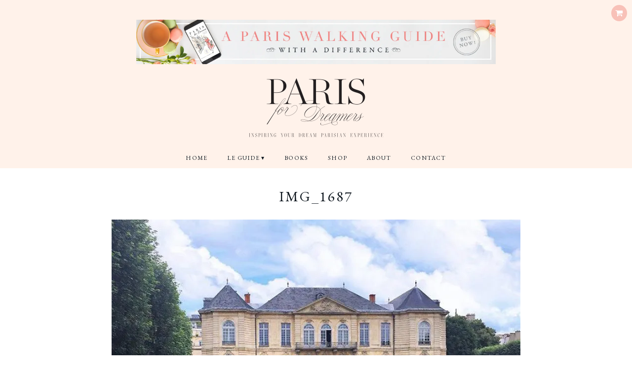

--- FILE ---
content_type: text/html; charset=UTF-8
request_url: https://parisfordreamers.com/2019/06/28/five-of-the-best-paris-museum-cafes/img_1687/
body_size: 15111
content:
<!DOCTYPE html>
<!--[if IE 7]><html id="ie7" lang="en-AU"><![endif]-->
<!--[if IE 8]><html id="ie8" lang="en-AU"><![endif]-->
<!--[if !(IE 7) | !(IE 8)  ]><!--><html lang="en-AU"><!--<![endif]-->
<head>
<meta charset="UTF-8" />
<meta http-equiv="X-UA-Compatible" content="IE=Edge,chrome=1" />
<meta name="viewport" content="width=device-width, initial-scale=1.0" />
<link rel="profile" href="https://gmpg.org/xfn/11" />
<link rel="pingback" href="https://parisfordreamers.com/xmlrpc.php" />
<meta name='robots' content='index, follow, max-image-preview:large, max-snippet:-1, max-video-preview:-1' />

	<!-- This site is optimized with the Yoast SEO plugin v20.11 - https://yoast.com/wordpress/plugins/seo/ -->
	<title>IMG_1687 - Paris For Dreamers</title>
	<link rel="canonical" href="https://parisfordreamers.com/2019/06/28/five-of-the-best-paris-museum-cafes/img_1687/" />
	<meta property="og:locale" content="en_US" />
	<meta property="og:type" content="article" />
	<meta property="og:title" content="IMG_1687 - Paris For Dreamers" />
	<meta property="og:description" content="Continue Reading" />
	<meta property="og:url" content="https://parisfordreamers.com/2019/06/28/five-of-the-best-paris-museum-cafes/img_1687/" />
	<meta property="og:site_name" content="Paris For Dreamers" />
	<meta property="og:image" content="https://parisfordreamers.com/2019/06/28/five-of-the-best-paris-museum-cafes/img_1687" />
	<meta property="og:image:width" content="828" />
	<meta property="og:image:height" content="818" />
	<meta property="og:image:type" content="image/jpeg" />
	<meta name="twitter:card" content="summary_large_image" />
	<script type="application/ld+json" class="yoast-schema-graph">{"@context":"https://schema.org","@graph":[{"@type":"WebPage","@id":"https://parisfordreamers.com/2019/06/28/five-of-the-best-paris-museum-cafes/img_1687/","url":"https://parisfordreamers.com/2019/06/28/five-of-the-best-paris-museum-cafes/img_1687/","name":"IMG_1687 - Paris For Dreamers","isPartOf":{"@id":"https://parisfordreamers.com/#website"},"primaryImageOfPage":{"@id":"https://parisfordreamers.com/2019/06/28/five-of-the-best-paris-museum-cafes/img_1687/#primaryimage"},"image":{"@id":"https://parisfordreamers.com/2019/06/28/five-of-the-best-paris-museum-cafes/img_1687/#primaryimage"},"thumbnailUrl":"https://parisfordreamers.com/wp-content/uploads/2019/06/IMG_1687.jpg","datePublished":"2019-06-26T05:47:40+00:00","dateModified":"2019-06-26T05:47:40+00:00","breadcrumb":{"@id":"https://parisfordreamers.com/2019/06/28/five-of-the-best-paris-museum-cafes/img_1687/#breadcrumb"},"inLanguage":"en-AU","potentialAction":[{"@type":"ReadAction","target":["https://parisfordreamers.com/2019/06/28/five-of-the-best-paris-museum-cafes/img_1687/"]}]},{"@type":"ImageObject","inLanguage":"en-AU","@id":"https://parisfordreamers.com/2019/06/28/five-of-the-best-paris-museum-cafes/img_1687/#primaryimage","url":"https://parisfordreamers.com/wp-content/uploads/2019/06/IMG_1687.jpg","contentUrl":"https://parisfordreamers.com/wp-content/uploads/2019/06/IMG_1687.jpg","width":828,"height":818},{"@type":"BreadcrumbList","@id":"https://parisfordreamers.com/2019/06/28/five-of-the-best-paris-museum-cafes/img_1687/#breadcrumb","itemListElement":[{"@type":"ListItem","position":1,"name":"Home","item":"https://parisfordreamers.com/"},{"@type":"ListItem","position":2,"name":"Five of the Best: Paris Museum Cafés","item":"https://parisfordreamers.com/2019/06/28/five-of-the-best-paris-museum-cafes/"},{"@type":"ListItem","position":3,"name":"IMG_1687"}]},{"@type":"WebSite","@id":"https://parisfordreamers.com/#website","url":"https://parisfordreamers.com/","name":"Paris For Dreamers","description":"Inspiring Your Dream Parisian Experience","potentialAction":[{"@type":"SearchAction","target":{"@type":"EntryPoint","urlTemplate":"https://parisfordreamers.com/?s={search_term_string}"},"query-input":"required name=search_term_string"}],"inLanguage":"en-AU"}]}</script>
	<!-- / Yoast SEO plugin. -->


<script type='application/javascript'>console.log('PixelYourSite Free version 9.4.0.1');</script>
<link rel='dns-prefetch' href='//stats.wp.com' />
<link rel='dns-prefetch' href='//www.googletagmanager.com' />
<link rel='dns-prefetch' href='//fonts.googleapis.com' />
<link rel='dns-prefetch' href='//b2512881.smushcdn.com' />
<link rel="alternate" type="application/rss+xml" title="Paris For Dreamers &raquo; Feed" href="https://parisfordreamers.com/feed/" />
<link rel="alternate" type="application/rss+xml" title="Paris For Dreamers &raquo; Comments Feed" href="https://parisfordreamers.com/comments/feed/" />
<link rel="alternate" type="application/rss+xml" title="Paris For Dreamers &raquo; IMG_1687 Comments Feed" href="https://parisfordreamers.com/2019/06/28/five-of-the-best-paris-museum-cafes/img_1687/feed/" />
<script type="text/javascript">
window._wpemojiSettings = {"baseUrl":"https:\/\/s.w.org\/images\/core\/emoji\/14.0.0\/72x72\/","ext":".png","svgUrl":"https:\/\/s.w.org\/images\/core\/emoji\/14.0.0\/svg\/","svgExt":".svg","source":{"concatemoji":"https:\/\/parisfordreamers.com\/wp-includes\/js\/wp-emoji-release.min.js?ver=6.2.8"}};
/*! This file is auto-generated */
!function(e,a,t){var n,r,o,i=a.createElement("canvas"),p=i.getContext&&i.getContext("2d");function s(e,t){p.clearRect(0,0,i.width,i.height),p.fillText(e,0,0);e=i.toDataURL();return p.clearRect(0,0,i.width,i.height),p.fillText(t,0,0),e===i.toDataURL()}function c(e){var t=a.createElement("script");t.src=e,t.defer=t.type="text/javascript",a.getElementsByTagName("head")[0].appendChild(t)}for(o=Array("flag","emoji"),t.supports={everything:!0,everythingExceptFlag:!0},r=0;r<o.length;r++)t.supports[o[r]]=function(e){if(p&&p.fillText)switch(p.textBaseline="top",p.font="600 32px Arial",e){case"flag":return s("\ud83c\udff3\ufe0f\u200d\u26a7\ufe0f","\ud83c\udff3\ufe0f\u200b\u26a7\ufe0f")?!1:!s("\ud83c\uddfa\ud83c\uddf3","\ud83c\uddfa\u200b\ud83c\uddf3")&&!s("\ud83c\udff4\udb40\udc67\udb40\udc62\udb40\udc65\udb40\udc6e\udb40\udc67\udb40\udc7f","\ud83c\udff4\u200b\udb40\udc67\u200b\udb40\udc62\u200b\udb40\udc65\u200b\udb40\udc6e\u200b\udb40\udc67\u200b\udb40\udc7f");case"emoji":return!s("\ud83e\udef1\ud83c\udffb\u200d\ud83e\udef2\ud83c\udfff","\ud83e\udef1\ud83c\udffb\u200b\ud83e\udef2\ud83c\udfff")}return!1}(o[r]),t.supports.everything=t.supports.everything&&t.supports[o[r]],"flag"!==o[r]&&(t.supports.everythingExceptFlag=t.supports.everythingExceptFlag&&t.supports[o[r]]);t.supports.everythingExceptFlag=t.supports.everythingExceptFlag&&!t.supports.flag,t.DOMReady=!1,t.readyCallback=function(){t.DOMReady=!0},t.supports.everything||(n=function(){t.readyCallback()},a.addEventListener?(a.addEventListener("DOMContentLoaded",n,!1),e.addEventListener("load",n,!1)):(e.attachEvent("onload",n),a.attachEvent("onreadystatechange",function(){"complete"===a.readyState&&t.readyCallback()})),(e=t.source||{}).concatemoji?c(e.concatemoji):e.wpemoji&&e.twemoji&&(c(e.twemoji),c(e.wpemoji)))}(window,document,window._wpemojiSettings);
</script>
<style type="text/css">
img.wp-smiley,
img.emoji {
	display: inline !important;
	border: none !important;
	box-shadow: none !important;
	height: 1em !important;
	width: 1em !important;
	margin: 0 0.07em !important;
	vertical-align: -0.1em !important;
	background: none !important;
	padding: 0 !important;
}
</style>
	<link rel='stylesheet' id='sbi_styles-css' href='https://parisfordreamers.com/wp-content/plugins/instagram-feed/css/sbi-styles.min.css?ver=6.1.5' type='text/css' media='all' />
<link rel='stylesheet' id='wp-block-library-css' href='https://parisfordreamers.com/wp-includes/css/dist/block-library/style.min.css?ver=6.2.8' type='text/css' media='all' />
<link rel='stylesheet' id='wc-blocks-vendors-style-css' href='https://parisfordreamers.com/wp-content/plugins/woocommerce/packages/woocommerce-blocks/build/wc-blocks-vendors-style.css?ver=10.4.6' type='text/css' media='all' />
<link rel='stylesheet' id='wc-blocks-style-css' href='https://parisfordreamers.com/wp-content/plugins/woocommerce/packages/woocommerce-blocks/build/wc-blocks-style.css?ver=10.4.6' type='text/css' media='all' />
<link rel='stylesheet' id='classic-theme-styles-css' href='https://parisfordreamers.com/wp-includes/css/classic-themes.min.css?ver=6.2.8' type='text/css' media='all' />
<style id='global-styles-inline-css' type='text/css'>
body{--wp--preset--color--black: #000000;--wp--preset--color--cyan-bluish-gray: #abb8c3;--wp--preset--color--white: #ffffff;--wp--preset--color--pale-pink: #f78da7;--wp--preset--color--vivid-red: #cf2e2e;--wp--preset--color--luminous-vivid-orange: #ff6900;--wp--preset--color--luminous-vivid-amber: #fcb900;--wp--preset--color--light-green-cyan: #7bdcb5;--wp--preset--color--vivid-green-cyan: #00d084;--wp--preset--color--pale-cyan-blue: #8ed1fc;--wp--preset--color--vivid-cyan-blue: #0693e3;--wp--preset--color--vivid-purple: #9b51e0;--wp--preset--gradient--vivid-cyan-blue-to-vivid-purple: linear-gradient(135deg,rgba(6,147,227,1) 0%,rgb(155,81,224) 100%);--wp--preset--gradient--light-green-cyan-to-vivid-green-cyan: linear-gradient(135deg,rgb(122,220,180) 0%,rgb(0,208,130) 100%);--wp--preset--gradient--luminous-vivid-amber-to-luminous-vivid-orange: linear-gradient(135deg,rgba(252,185,0,1) 0%,rgba(255,105,0,1) 100%);--wp--preset--gradient--luminous-vivid-orange-to-vivid-red: linear-gradient(135deg,rgba(255,105,0,1) 0%,rgb(207,46,46) 100%);--wp--preset--gradient--very-light-gray-to-cyan-bluish-gray: linear-gradient(135deg,rgb(238,238,238) 0%,rgb(169,184,195) 100%);--wp--preset--gradient--cool-to-warm-spectrum: linear-gradient(135deg,rgb(74,234,220) 0%,rgb(151,120,209) 20%,rgb(207,42,186) 40%,rgb(238,44,130) 60%,rgb(251,105,98) 80%,rgb(254,248,76) 100%);--wp--preset--gradient--blush-light-purple: linear-gradient(135deg,rgb(255,206,236) 0%,rgb(152,150,240) 100%);--wp--preset--gradient--blush-bordeaux: linear-gradient(135deg,rgb(254,205,165) 0%,rgb(254,45,45) 50%,rgb(107,0,62) 100%);--wp--preset--gradient--luminous-dusk: linear-gradient(135deg,rgb(255,203,112) 0%,rgb(199,81,192) 50%,rgb(65,88,208) 100%);--wp--preset--gradient--pale-ocean: linear-gradient(135deg,rgb(255,245,203) 0%,rgb(182,227,212) 50%,rgb(51,167,181) 100%);--wp--preset--gradient--electric-grass: linear-gradient(135deg,rgb(202,248,128) 0%,rgb(113,206,126) 100%);--wp--preset--gradient--midnight: linear-gradient(135deg,rgb(2,3,129) 0%,rgb(40,116,252) 100%);--wp--preset--duotone--dark-grayscale: url('#wp-duotone-dark-grayscale');--wp--preset--duotone--grayscale: url('#wp-duotone-grayscale');--wp--preset--duotone--purple-yellow: url('#wp-duotone-purple-yellow');--wp--preset--duotone--blue-red: url('#wp-duotone-blue-red');--wp--preset--duotone--midnight: url('#wp-duotone-midnight');--wp--preset--duotone--magenta-yellow: url('#wp-duotone-magenta-yellow');--wp--preset--duotone--purple-green: url('#wp-duotone-purple-green');--wp--preset--duotone--blue-orange: url('#wp-duotone-blue-orange');--wp--preset--font-size--small: 13px;--wp--preset--font-size--medium: 20px;--wp--preset--font-size--large: 36px;--wp--preset--font-size--x-large: 42px;--wp--preset--spacing--20: 0.44rem;--wp--preset--spacing--30: 0.67rem;--wp--preset--spacing--40: 1rem;--wp--preset--spacing--50: 1.5rem;--wp--preset--spacing--60: 2.25rem;--wp--preset--spacing--70: 3.38rem;--wp--preset--spacing--80: 5.06rem;--wp--preset--shadow--natural: 6px 6px 9px rgba(0, 0, 0, 0.2);--wp--preset--shadow--deep: 12px 12px 50px rgba(0, 0, 0, 0.4);--wp--preset--shadow--sharp: 6px 6px 0px rgba(0, 0, 0, 0.2);--wp--preset--shadow--outlined: 6px 6px 0px -3px rgba(255, 255, 255, 1), 6px 6px rgba(0, 0, 0, 1);--wp--preset--shadow--crisp: 6px 6px 0px rgba(0, 0, 0, 1);}:where(.is-layout-flex){gap: 0.5em;}body .is-layout-flow > .alignleft{float: left;margin-inline-start: 0;margin-inline-end: 2em;}body .is-layout-flow > .alignright{float: right;margin-inline-start: 2em;margin-inline-end: 0;}body .is-layout-flow > .aligncenter{margin-left: auto !important;margin-right: auto !important;}body .is-layout-constrained > .alignleft{float: left;margin-inline-start: 0;margin-inline-end: 2em;}body .is-layout-constrained > .alignright{float: right;margin-inline-start: 2em;margin-inline-end: 0;}body .is-layout-constrained > .aligncenter{margin-left: auto !important;margin-right: auto !important;}body .is-layout-constrained > :where(:not(.alignleft):not(.alignright):not(.alignfull)){max-width: var(--wp--style--global--content-size);margin-left: auto !important;margin-right: auto !important;}body .is-layout-constrained > .alignwide{max-width: var(--wp--style--global--wide-size);}body .is-layout-flex{display: flex;}body .is-layout-flex{flex-wrap: wrap;align-items: center;}body .is-layout-flex > *{margin: 0;}:where(.wp-block-columns.is-layout-flex){gap: 2em;}.has-black-color{color: var(--wp--preset--color--black) !important;}.has-cyan-bluish-gray-color{color: var(--wp--preset--color--cyan-bluish-gray) !important;}.has-white-color{color: var(--wp--preset--color--white) !important;}.has-pale-pink-color{color: var(--wp--preset--color--pale-pink) !important;}.has-vivid-red-color{color: var(--wp--preset--color--vivid-red) !important;}.has-luminous-vivid-orange-color{color: var(--wp--preset--color--luminous-vivid-orange) !important;}.has-luminous-vivid-amber-color{color: var(--wp--preset--color--luminous-vivid-amber) !important;}.has-light-green-cyan-color{color: var(--wp--preset--color--light-green-cyan) !important;}.has-vivid-green-cyan-color{color: var(--wp--preset--color--vivid-green-cyan) !important;}.has-pale-cyan-blue-color{color: var(--wp--preset--color--pale-cyan-blue) !important;}.has-vivid-cyan-blue-color{color: var(--wp--preset--color--vivid-cyan-blue) !important;}.has-vivid-purple-color{color: var(--wp--preset--color--vivid-purple) !important;}.has-black-background-color{background-color: var(--wp--preset--color--black) !important;}.has-cyan-bluish-gray-background-color{background-color: var(--wp--preset--color--cyan-bluish-gray) !important;}.has-white-background-color{background-color: var(--wp--preset--color--white) !important;}.has-pale-pink-background-color{background-color: var(--wp--preset--color--pale-pink) !important;}.has-vivid-red-background-color{background-color: var(--wp--preset--color--vivid-red) !important;}.has-luminous-vivid-orange-background-color{background-color: var(--wp--preset--color--luminous-vivid-orange) !important;}.has-luminous-vivid-amber-background-color{background-color: var(--wp--preset--color--luminous-vivid-amber) !important;}.has-light-green-cyan-background-color{background-color: var(--wp--preset--color--light-green-cyan) !important;}.has-vivid-green-cyan-background-color{background-color: var(--wp--preset--color--vivid-green-cyan) !important;}.has-pale-cyan-blue-background-color{background-color: var(--wp--preset--color--pale-cyan-blue) !important;}.has-vivid-cyan-blue-background-color{background-color: var(--wp--preset--color--vivid-cyan-blue) !important;}.has-vivid-purple-background-color{background-color: var(--wp--preset--color--vivid-purple) !important;}.has-black-border-color{border-color: var(--wp--preset--color--black) !important;}.has-cyan-bluish-gray-border-color{border-color: var(--wp--preset--color--cyan-bluish-gray) !important;}.has-white-border-color{border-color: var(--wp--preset--color--white) !important;}.has-pale-pink-border-color{border-color: var(--wp--preset--color--pale-pink) !important;}.has-vivid-red-border-color{border-color: var(--wp--preset--color--vivid-red) !important;}.has-luminous-vivid-orange-border-color{border-color: var(--wp--preset--color--luminous-vivid-orange) !important;}.has-luminous-vivid-amber-border-color{border-color: var(--wp--preset--color--luminous-vivid-amber) !important;}.has-light-green-cyan-border-color{border-color: var(--wp--preset--color--light-green-cyan) !important;}.has-vivid-green-cyan-border-color{border-color: var(--wp--preset--color--vivid-green-cyan) !important;}.has-pale-cyan-blue-border-color{border-color: var(--wp--preset--color--pale-cyan-blue) !important;}.has-vivid-cyan-blue-border-color{border-color: var(--wp--preset--color--vivid-cyan-blue) !important;}.has-vivid-purple-border-color{border-color: var(--wp--preset--color--vivid-purple) !important;}.has-vivid-cyan-blue-to-vivid-purple-gradient-background{background: var(--wp--preset--gradient--vivid-cyan-blue-to-vivid-purple) !important;}.has-light-green-cyan-to-vivid-green-cyan-gradient-background{background: var(--wp--preset--gradient--light-green-cyan-to-vivid-green-cyan) !important;}.has-luminous-vivid-amber-to-luminous-vivid-orange-gradient-background{background: var(--wp--preset--gradient--luminous-vivid-amber-to-luminous-vivid-orange) !important;}.has-luminous-vivid-orange-to-vivid-red-gradient-background{background: var(--wp--preset--gradient--luminous-vivid-orange-to-vivid-red) !important;}.has-very-light-gray-to-cyan-bluish-gray-gradient-background{background: var(--wp--preset--gradient--very-light-gray-to-cyan-bluish-gray) !important;}.has-cool-to-warm-spectrum-gradient-background{background: var(--wp--preset--gradient--cool-to-warm-spectrum) !important;}.has-blush-light-purple-gradient-background{background: var(--wp--preset--gradient--blush-light-purple) !important;}.has-blush-bordeaux-gradient-background{background: var(--wp--preset--gradient--blush-bordeaux) !important;}.has-luminous-dusk-gradient-background{background: var(--wp--preset--gradient--luminous-dusk) !important;}.has-pale-ocean-gradient-background{background: var(--wp--preset--gradient--pale-ocean) !important;}.has-electric-grass-gradient-background{background: var(--wp--preset--gradient--electric-grass) !important;}.has-midnight-gradient-background{background: var(--wp--preset--gradient--midnight) !important;}.has-small-font-size{font-size: var(--wp--preset--font-size--small) !important;}.has-medium-font-size{font-size: var(--wp--preset--font-size--medium) !important;}.has-large-font-size{font-size: var(--wp--preset--font-size--large) !important;}.has-x-large-font-size{font-size: var(--wp--preset--font-size--x-large) !important;}
.wp-block-navigation a:where(:not(.wp-element-button)){color: inherit;}
:where(.wp-block-columns.is-layout-flex){gap: 2em;}
.wp-block-pullquote{font-size: 1.5em;line-height: 1.6;}
</style>
<link rel='stylesheet' id='contact-form-7-css' href='https://parisfordreamers.com/wp-content/plugins/contact-form-7/includes/css/styles.css?ver=5.7.7' type='text/css' media='all' />
<link rel='stylesheet' id='woocommerce-layout-css' href='https://parisfordreamers.com/wp-content/plugins/woocommerce/assets/css/woocommerce-layout.css?ver=7.9.0' type='text/css' media='all' />
<link rel='stylesheet' id='woocommerce-smallscreen-css' href='https://parisfordreamers.com/wp-content/plugins/woocommerce/assets/css/woocommerce-smallscreen.css?ver=7.9.0' type='text/css' media='only screen and (max-width: 768px)' />
<link rel='stylesheet' id='woocommerce-general-css' href='https://parisfordreamers.com/wp-content/plugins/woocommerce/assets/css/woocommerce.css?ver=7.9.0' type='text/css' media='all' />
<style id='woocommerce-inline-inline-css' type='text/css'>
.woocommerce form .form-row .required { visibility: visible; }
</style>
<link rel='stylesheet' id='googlefonts-css' href='https://fonts.googleapis.com/css?family=EB+Garamond:400,400italic,500,500italic,600,600italic,700,700italic,800,800italic|Off:300,300italic,400,400italic,500,500italic,600,600italic,700,700italic&subset=latin' type='text/css' media='all' />
<link rel='stylesheet' id='parent-style-css' href='https://parisfordreamers.com/wp-content/themes/Rachel/style.css?ver=6.2.8' type='text/css' media='all' />
<link rel='stylesheet' id='ace-style-css' href='https://parisfordreamers.com/wp-content/themes/strikeconcepts/style.css?ver=6.2.8' type='text/css' media='all' />
<link rel='stylesheet' id='colorbox-css' href='https://parisfordreamers.com/wp-content/themes/Rachel/js/colorbox/colorbox.css?ver=6.2.8' type='text/css' media='all' />
<link rel='stylesheet' id='ace-woocommerce-css' href='https://parisfordreamers.com/wp-content/themes/Rachel/includes/plugins/woocommerce.css?ver=6.2.8' type='text/css' media='all' />
<link rel='stylesheet' id='dashicons-css' href='https://parisfordreamers.com/wp-includes/css/dashicons.min.css?ver=6.2.8' type='text/css' media='all' />
<style id='dashicons-inline-css' type='text/css'>
[data-font="Dashicons"]:before {font-family: 'Dashicons' !important;content: attr(data-icon) !important;speak: none !important;font-weight: normal !important;font-variant: normal !important;text-transform: none !important;line-height: 1 !important;font-style: normal !important;-webkit-font-smoothing: antialiased !important;-moz-osx-font-smoothing: grayscale !important;}
</style>
<link rel='stylesheet' id='select2-css' href='https://parisfordreamers.com/wp-content/plugins/woocommerce/assets/css/select2.css?ver=7.9.0' type='text/css' media='all' />
<script type='text/javascript' src='https://parisfordreamers.com/wp-includes/js/dist/vendor/wp-polyfill-inert.min.js?ver=3.1.2' id='wp-polyfill-inert-js'></script>
<script type='text/javascript' src='https://parisfordreamers.com/wp-includes/js/dist/vendor/regenerator-runtime.min.js?ver=0.13.11' id='regenerator-runtime-js'></script>
<script type='text/javascript' src='https://parisfordreamers.com/wp-includes/js/dist/vendor/wp-polyfill.min.js?ver=3.15.0' id='wp-polyfill-js'></script>
<script type='text/javascript' src='https://parisfordreamers.com/wp-includes/js/dist/hooks.min.js?ver=4169d3cf8e8d95a3d6d5' id='wp-hooks-js'></script>
<script type='text/javascript' src='https://stats.wp.com/w.js?ver=202604' id='woo-tracks-js'></script>
<script type='text/javascript' src='https://parisfordreamers.com/wp-includes/js/jquery/jquery.min.js?ver=3.6.4' id='jquery-core-js'></script>
<script type='text/javascript' src='https://parisfordreamers.com/wp-includes/js/jquery/jquery-migrate.min.js?ver=3.4.0' id='jquery-migrate-js'></script>
<script type='text/javascript' src='https://parisfordreamers.com/wp-content/themes/Rachel/js/scripts.js' id='scripts-js'></script>
<script type='text/javascript' src='https://parisfordreamers.com/wp-content/plugins/pixelyoursite/dist/scripts/jquery.bind-first-0.2.3.min.js?ver=6.2.8' id='jquery-bind-first-js'></script>
<script type='text/javascript' src='https://parisfordreamers.com/wp-content/plugins/pixelyoursite/dist/scripts/js.cookie-2.1.3.min.js?ver=2.1.3' id='js-cookie-pys-js'></script>
<script type='text/javascript' id='pys-js-extra'>
/* <![CDATA[ */
var pysOptions = {"staticEvents":{"facebook":{"init_event":[{"delay":0,"type":"static","name":"PageView","pixelIds":["628681350965643"],"eventID":"765b6228-67f0-4a41-899f-eec3a3c23689","params":{"page_title":"IMG_1687","post_type":"attachment","post_id":2993,"plugin":"PixelYourSite","user_role":"guest","event_url":"parisfordreamers.com\/2019\/06\/28\/five-of-the-best-paris-museum-cafes\/img_1687\/"},"e_id":"init_event","ids":[],"hasTimeWindow":false,"timeWindow":0,"woo_order":"","edd_order":""}]}},"dynamicEvents":{"woo_add_to_cart_on_button_click":{"facebook":{"delay":0,"type":"dyn","name":"AddToCart","pixelIds":["628681350965643"],"eventID":"ffd7715b-1298-4d6d-8acb-ce3d15116290","params":{"page_title":"IMG_1687","post_type":"attachment","post_id":2993,"plugin":"PixelYourSite","user_role":"guest","event_url":"parisfordreamers.com\/2019\/06\/28\/five-of-the-best-paris-museum-cafes\/img_1687\/"},"e_id":"woo_add_to_cart_on_button_click","ids":[],"hasTimeWindow":false,"timeWindow":0,"woo_order":"","edd_order":""},"ga":{"delay":0,"type":"dyn","name":"add_to_cart","trackingIds":["UA-143070549-1"],"params":{"page_title":"IMG_1687","post_type":"attachment","post_id":2993,"plugin":"PixelYourSite","user_role":"guest","event_url":"parisfordreamers.com\/2019\/06\/28\/five-of-the-best-paris-museum-cafes\/img_1687\/"},"e_id":"woo_add_to_cart_on_button_click","ids":[],"hasTimeWindow":false,"timeWindow":0,"pixelIds":[],"eventID":"","woo_order":"","edd_order":""}}},"triggerEvents":[],"triggerEventTypes":[],"facebook":{"pixelIds":["628681350965643"],"advancedMatching":[],"removeMetadata":false,"contentParams":{"post_type":"attachment","post_id":2993,"content_name":"IMG_1687","tags":"","categories":[]},"commentEventEnabled":true,"wooVariableAsSimple":false,"downloadEnabled":true,"formEventEnabled":true,"serverApiEnabled":false,"wooCRSendFromServer":false,"send_external_id":null},"ga":{"trackingIds":["UA-143070549-1"],"enhanceLinkAttr":false,"anonimizeIP":false,"commentEventEnabled":true,"commentEventNonInteractive":false,"downloadEnabled":true,"downloadEventNonInteractive":false,"formEventEnabled":true,"crossDomainEnabled":false,"crossDomainAcceptIncoming":false,"crossDomainDomains":[],"isDebugEnabled":[""],"disableAdvertisingFeatures":false,"disableAdvertisingPersonalization":false,"wooVariableAsSimple":false},"debug":"","siteUrl":"https:\/\/parisfordreamers.com","ajaxUrl":"https:\/\/parisfordreamers.com\/wp-admin\/admin-ajax.php","ajax_event":"448d0ada5d","enable_remove_download_url_param":"1","cookie_duration":"7","last_visit_duration":"60","enable_success_send_form":"","ajaxForServerEvent":"1","gdpr":{"ajax_enabled":false,"all_disabled_by_api":false,"facebook_disabled_by_api":false,"analytics_disabled_by_api":false,"google_ads_disabled_by_api":false,"pinterest_disabled_by_api":false,"bing_disabled_by_api":false,"externalID_disabled_by_api":false,"facebook_prior_consent_enabled":true,"analytics_prior_consent_enabled":true,"google_ads_prior_consent_enabled":null,"pinterest_prior_consent_enabled":true,"bing_prior_consent_enabled":true,"cookiebot_integration_enabled":false,"cookiebot_facebook_consent_category":"marketing","cookiebot_analytics_consent_category":"statistics","cookiebot_tiktok_consent_category":"marketing","cookiebot_google_ads_consent_category":null,"cookiebot_pinterest_consent_category":"marketing","cookiebot_bing_consent_category":"marketing","consent_magic_integration_enabled":false,"real_cookie_banner_integration_enabled":false,"cookie_notice_integration_enabled":false,"cookie_law_info_integration_enabled":false},"cookie":{"disabled_all_cookie":false,"disabled_advanced_form_data_cookie":false,"disabled_landing_page_cookie":false,"disabled_first_visit_cookie":false,"disabled_trafficsource_cookie":false,"disabled_utmTerms_cookie":false,"disabled_utmId_cookie":false},"woo":{"enabled":true,"enabled_save_data_to_orders":true,"addToCartOnButtonEnabled":true,"addToCartOnButtonValueEnabled":true,"addToCartOnButtonValueOption":"price","singleProductId":null,"removeFromCartSelector":"form.woocommerce-cart-form .remove","addToCartCatchMethod":"add_cart_js","is_order_received_page":false,"containOrderId":false},"edd":{"enabled":false}};
/* ]]> */
</script>
<script type='text/javascript' src='https://parisfordreamers.com/wp-content/plugins/pixelyoursite/dist/scripts/public.js?ver=9.4.0.1' id='pys-js'></script>
<link rel="https://api.w.org/" href="https://parisfordreamers.com/wp-json/" /><link rel="alternate" type="application/json" href="https://parisfordreamers.com/wp-json/wp/v2/media/2993" /><link rel="EditURI" type="application/rsd+xml" title="RSD" href="https://parisfordreamers.com/xmlrpc.php?rsd" />
<link rel="wlwmanifest" type="application/wlwmanifest+xml" href="https://parisfordreamers.com/wp-includes/wlwmanifest.xml" />
<link rel='shortlink' href='https://parisfordreamers.com/?p=2993' />
<link rel="alternate" type="application/json+oembed" href="https://parisfordreamers.com/wp-json/oembed/1.0/embed?url=https%3A%2F%2Fparisfordreamers.com%2F2019%2F06%2F28%2Ffive-of-the-best-paris-museum-cafes%2Fimg_1687%2F" />
<link rel="alternate" type="text/xml+oembed" href="https://parisfordreamers.com/wp-json/oembed/1.0/embed?url=https%3A%2F%2Fparisfordreamers.com%2F2019%2F06%2F28%2Ffive-of-the-best-paris-museum-cafes%2Fimg_1687%2F&#038;format=xml" />
<style type="text/css" id="tve_global_variables">:root{--tcb-background-author-image:url(https://secure.gravatar.com/avatar/04c348f74baac277f99caf6b0fddbc13?s=256&d=mm&r=pg);--tcb-background-user-image:url();--tcb-background-featured-image-thumbnail:url(https://parisfordreamers.com/wp-content/plugins/thrive-visual-editor/editor/css/images/featured_image.png);}</style><style type='text/css' media='screen'>
	body{ font-family:"EB Garamond", arial, sans-serif;}
	h1{ font-family:"EB Garamond", arial, sans-serif;}
	h2{ font-family:"EB Garamond", arial, sans-serif;}
	h3{ font-family:"EB Garamond", arial, sans-serif;}
	h4{ font-family:"EB Garamond", arial, sans-serif;}
	h5{ font-family:"EB Garamond", arial, sans-serif;}
	h6{ font-family:"EB Garamond", arial, sans-serif;}
	blockquote{ font-family:"EB Garamond", arial, sans-serif;}
	p{ font-family:"EB Garamond", arial, sans-serif;}
	li{ font-family:"EB Garamond", arial, sans-serif;}
</style>
<!-- fonts delivered by Wordpress Google Fonts, a plugin by Adrian3.com -->  <style type="text/css">

    h1 {color: #101820;}    h2 {color: #101820;}    h3 {color: #101820;}    h4 {color: #101820;}    h5 {color: #101820;}    h6 {color: #101820;}
    .header {background-color: #fff2ea;}     a {color: #f28280;}     a:hover {color: #000000;}
    .nav, .nav ul ul, .nav .menu, .menu-click {background: #fff2ea;}     .nav ul ul, .nav ul ul li {border-color: #fff2ea;} 
        .nav a,
	.nav ul li.has-sub > a:after,
	.nav ul ul li.has-sub > a:after,
	.nav ul li.page_item_has_children > a:after,
	.nav ul ul li.menu-item-has-children > a:after,
	.menu-click,
    .menu-click:before {
      color: #101820;
     }
             .nav a:hover,
    .nav .current-menu-item > a,
    .nav .current-menu-ancestor > a,
    .nav .current_page_item > a,
    .nav .current_page_ancestor > a,
    .menu-open:before {
      color: #f2827f;
    }
        
    	.sc-flex-direction-nav li a.sc-flex-next .fa,
	.sc-flex-direction-nav li a.sc-flex-prev .fa {
      color: #f28280;
    }
    
        .responsiveslides_tabs li.responsiveslides_here a,
    .sc-flex-control-nav li a.sc-flex-active,
    .sc-flex-control-nav li a:hover,
    .pagination a:hover,
	.pagination .current {
      background: #f28280;
    }
    
        button,
    .edd-add-to-cart,
    .edd-submit,
    .post-button,
    .input-button,
    input[type=submit],
    div.wpforms-container-full .wpforms-form button {
      background: #f8c1b8 !important;
      border: 1px solid #f8c1b8 !important;      color: #ffffff !important;    }
    
        button:hover,
    .edd-add-to-cart:hover,
    .edd-submit:hover,
    .post-button:hover,
    .input-button:hover,
    input[type=submit]:hover,
    div.wpforms-container-full .wpforms-form button:hover {
      background: #000000 !important;
      border: 1px solid #000000 !important;      color: #ffffff !important;    }
    
    .sideform-button {color: #ffffff !important;}    .sideform-button:hover {color: #ffffff !important;}
    .sideform-button {color: #ffffff !important;}    .sideform-button:hover {color: #ffffff !important;}
    body {color: #101820;}        .container,
    .newsletter-section,
    .article ul.post-meta,
    .article li.post-comment,
    .side-widget,
    .footer-navi {
      border-color: #bfcec2;
    }
    
    .article .page-title {color: #101820;}    .article .post-title a {color: #101820;}    .article .post-title a:hover {color: #f2827f !important;}
    #cancel-comment-reply-link, a.comment-reply-link {background: #f8c1b8; color: #ffffff;}
    .side-widget h3 {color: #101820;}
    .footer {background: #fff2ea;}    .footer-copy {color: #101820;}
    .accordion-title {background-color: #f8c1b8; color: #ffffff;}    .accordion-open {background-color: #000000; color: #ffffff;}
    ul.social-icons .fa-twitter {background: #bfcec2;}    ul.social-icons .fa-facebook {background: #bfcec2;}    ul.social-icons .fa-envelope {background: #bfcec2;}    ul.social-icons .fa-rss {background: #cccccc;}    ul.social-icons .fa-google-plus {background: #cccccc;}    ul.social-icons .fa-flickr {background: #cccccc;}    ul.social-icons .fa-linkedin {background: #cccccc;}    ul.social-icons .fa-youtube {background: #bfcec2;}    ul.social-icons .fa-vimeo-square {background: #cccccc;}    ul.social-icons .fa-instagram {background: #bfcec2;}    ul.social-icons .fa-plus {background: #cccccc;}    ul.social-icons .fa-pinterest {background: #bfcec2;}    ul.social-icons .fa-tumblr {background: #cccccc;}	ul.social-icons .fa-houzz {background: #cccccc;}
    ul.social-icons .fa-twitter:hover {background: #bfcec2;}    ul.social-icons .fa-facebook:hover {background: #bfcec2;}    ul.social-icons .fa-envelope:hover {background: #bfcec2;}    ul.social-icons .fa-rss:hover {background: #f49000;}    ul.social-icons .fa-google-plus:hover {background: #fd3000;}    ul.social-icons .fa-flickr:hover {background: #fc0077;}    ul.social-icons .fa-linkedin:hover {background: #0d5a7b;}    ul.social-icons .fa-youtube:hover {background: #ff0000;}    ul.social-icons .fa-vimeo-square:hover {background: #00c1f8;}    ul.social-icons .fa-instagram:hover {background: #bfcec2;}    ul.social-icons .fa-plus:hover {background: #00c4fd;}    ul.social-icons .fa-pinterest:hover {background: #bfcec2;}    ul.social-icons .fa-tumblr:hover {background: #304d6b;}	ul.social-icons .fa-houzz:hover {background: #7ac142;}
    
    ul.ace-social-icons .fa-rss {color: #000000;}    ul.ace-social-icons .fa-twitter {color: #000000;}    ul.ace-social-icons .fa-facebook {color: #000000;}    ul.ace-social-icons .fa-pinterest {color: #000000;}    ul.ace-social-icons .footer-email {color: #000000;}    ul.ace-social-icons .fa-flickr {color: #000000;}    ul.ace-social-icons .fa-linkedin {color: #000000;}    ul.ace-social-icons .fa-youtube {color: #000000;}    ul.ace-social-icons .fa-vimeo-square {color: #000000;}    ul.ace-social-icons .fa-google-plus {color: #000000;}    ul.ace-social-icons .fa-instagram {color: #000000;}    ul.ace-social-icons .fa-plus {color: #000000;}    ul.ace-social-icons .fa-tumblr {color: #000000;}	ul.ace-social-icons .fa-houzz {color: #000000;}    ul.ace-social-icons .fa-envelope {color: #000000;}
    ul.ace-social-icons .fa-rss:hover {color: #000000;}    ul.ace-social-icons .fa-twitter:hover {color: #000000;}    ul.ace-social-icons .fa-facebook:hover {color: #000000;}    ul.ace-social-icons .fa-pinterest:hover {color: #000000;}    ul.ace-social-icons .footer-email:hover {color: #000000;}    ul.ace-social-icons .fa-flickr:hover {color: #000000;}    ul.ace-social-icons .fa-linkedin:hover {color: #000000;}    ul.ace-social-icons .fa-youtube:hover {color: #000000;}    ul.ace-social-icons .fa-vimeo-square:hover {color: #000000;}    ul.ace-social-icons .fa-google-plus:hover {color: #000000;}    ul.ace-social-icons .fa-instagram:hover {color: #000000;}    ul.ace-social-icons .fa-plus:hover {color: #000000;}    ul.ace-social-icons .fa-tumblr:hover {color: #000000;}	ul.ace-social-icons .fa-houzz:hover {color: #7ac142;}    ul.ace-social-icons .fa-envelope:hover {color: #000000;}
    
    
    
	
		.wp-block-button .wp-block-button__link:hover {
		background: #000000;
		color: #ffffff;	}
	.wp-block-button.is-style-outline .wp-block-button__link:hover {
		background: transparent;
		border-color: #000000;
		color: #000000;
	}
	
  </style>
	<!--[if lt IE 9]><script src="//cdnjs.cloudflare.com/ajax/libs/html5shiv/3.7.3/html5shiv.min.js" type="text/javascript"></script><![endif]-->
  <script type="text/javascript">
  if( typeof tb_pathToImage != 'string' ) {
      var tb_pathToImage = "https://parisfordreamers.com/wp-includes/js/thickbox/loadingAnimation.gif";
    }
  if( typeof tb_closeImage != 'string' ) {
      var tb_closeImage = "https://parisfordreamers.com/wp-includes/js/thickbox/tb-close.png";
    }
  </script>
    <style type="text/css">

    .woocommerce .woocommerce-breadcrumb a {color: #f28280;}    .woocommerce .woocommerce-breadcrumb a:hover {color: #000000;}
        .woocommerce .widget_price_filter .ui-slider .ui-slider-range,
    .woocommerce .widget_price_filter .ui-slider .ui-slider-handle {
      background: #f28280;
    }
    
        .woocommerce #respond input#submit.alt,
    .woocommerce a.button.alt,
    .woocommerce button.button.alt,
    .woocommerce input.button.alt,
    .woocommerce #respond input#submit,
    .woocommerce a.button,
    .woocommerce button.button,
    .woocommerce input.button,
    .post-button,
    .input-button,
    input[type=submit] {
      background: #f8c1b8;
      border: 1px solid #f8c1b8;      color: #ffffff;    }
    
        .woocommerce #respond input#submit.alt:hover,
    .woocommerce a.button.alt:hover,
    .woocommerce button.button.alt:hover,
    .woocommerce input.button.alt:hover,
    .woocommerce #respond input#submit:hover,
    .woocommerce a.button:hover,
    .woocommerce button.button:hover,
    .woocommerce input.button:hover,
    .post-button:hover,
    .input-button:hover,
    input[type=submit]:hover {
      background: #000000;
      border: 1px solid #000000;      color: #ffffff;    }
    
    .woo-cart-icon, .woocommerce span.onsale {background: #f8c1b8; color: #ffffff}    .woo-cart-icon .fa-shopping-cart, .woocommerce span.onsale {color: #ffffff;}
    .woo-cart-icon:hover, .woocommerce span.onsale:hover {background: #000000; color: #ffffff}    .woo-cart-icon:hover .fa-shopping-cart, .woocommerce span.onsale:hover {color: #ffffff}
        .woocommerce nav.woocommerce-pagination ul li a:focus,
    .woocommerce nav.woocommerce-pagination ul li a:hover,
    .woocommerce nav.woocommerce-pagination ul li span.current {
      background: #f28280;
    }
    
  </style>
  	<noscript><style>.woocommerce-product-gallery{ opacity: 1 !important; }</style></noscript>
	<style type="text/css" id="thrive-default-styles"></style><link rel="icon" href="https://parisfordreamers.com/wp-content/uploads/2019/04/cropped-TOWER_72dpi-1-32x32.png" sizes="32x32" />
<link rel="icon" href="https://parisfordreamers.com/wp-content/uploads/2019/04/cropped-TOWER_72dpi-1-192x192.png" sizes="192x192" />
<link rel="apple-touch-icon" href="https://parisfordreamers.com/wp-content/uploads/2019/04/cropped-TOWER_72dpi-1-180x180.png" />
<meta name="msapplication-TileImage" content="https://parisfordreamers.com/wp-content/uploads/2019/04/cropped-TOWER_72dpi-1-270x270.png" />
		<style type="text/css" id="wp-custom-css">
			.ctpw_title {
    font-family: "EB Garamond", arial, sans-serif;
}

.ctpw_title_field {
    font-family: "EB Garamond", arial, sans-serif;
}

.yith-ctpw-tabs-nav__link span {
    font-size: 18px;
    color: #000;
}

#yith-ctpw-tab_sharing_product .ctpw_share_it {
    padding: 5px 20px;
    border-radius: 5px;
    box-shadow: 0px 0px 2px 0px rgba(0, 0, 0, 0);
    float: right;
    margin-top: 10px;
    clear: both;
	    color: #000;
}

.yith-ctpw-tab {
    display: none;
    min-height: 100%;
    width: 100%;
    border-bottom-left-radius: 10px;
    border-bottom-right-radius: 10px;
}

.woocommerce .woocommerce-result-count {
    margin: 0 0 1em;
    display: none;
}

.woocommerce .woocommerce-ordering {
    margin: 0 0 1em;
    display: none;
}

.woocommerce ul.products {
    margin: 2em 0 1em;
}

.product_meta {
    display: none;
}

.woocommerce-tabs.wc-tabs-wrapper {
    display: none;
}

.woocommerce-table--custom-fields {
	display:none;
}

.side-widget #mc-embedded-subscribe-form #mc-embedded-subscribe {
	width: 96%; 
	padding: 0%;
  font-family: Garamand;
}
.side-widget #mc-embedded-subscribe-form .mc-field-group {
    font-family: Garamond;
}
#mc_embed_signup form {
    padding: 0 5% !important;
}
#mc_embed_signup .indicates-required {
	display:none;
}
section#text-3 { 
	background-color: #bfcec2; 
	padding-top: 30px;
	padding-bottom: 0px;
}

section#text-3 #mc-embedded-subscribe-form { background-color: #bfcec2; }

section#text-3 h3.widget-title { display: none; }

.tag-cloud-link {
	color: #bfcec2 !important;
}

#mc_embed_signup #mce-success-response {
    color: #000 !important;
}




/* Desktop */
@media screen and (min-width: 800px) {

.page-id-3692 {
	background: url(https://parisfordreamers.com/wp-content/uploads/2019/07/FacebookFreeChapter2.jpg);
		background-position:right;
	background-repeat: no-repeat;
			background-size: cover;
		
}

.page-id-3692 .post-content {
    background: #ffffffd6;
    width: 50%;
    margin-left: 70%;
    margin-top: 10%;
    padding: 5%;
    position: relative;
}

.page-id-3692 #mc_embed_signup {
    background: transparent;
    clear: left;
    font: 14px Garamand;
}

.page-id-3692 .post-content #mc-embedded-subscribe-form {
    width: 100%;
    border: 0;
}

.page-id-3692 .post-content #mc-embedded-subscribe-form .mc-field-group input {
    text-align: left;
}
.page-id-3692 #mc_embed_signup .mc-field-group {
    width: 100%;
}

.page-id-3692 #mc_embed_signup .button {
    margin: 0 350px 10px auto;
        margin-top: 0px;
        margin-right: 350px;
        margin-bottom: 10px;
        margin-left: auto;
}

.page-id-3692 .wp-block-image img {

    max-width: 100%;
    transform: rotate(30deg);
    position: absolute;
    top: -10%;
    right: -10%;

}

.page-id-3692 h2 {margin-right: 35%;}
.page-id-3692 h3 {margin-right: 25%;}
.page-id-3692 h3.mobile {display: none;}
.page-id-3692 p.mobile {display: none;}

}






/* iPhone 6/7/8 Portrait */
@media only screen 
  and (min-device-width: 375px) 
  and (max-device-width: 667px) 
  and (-webkit-min-device-pixel-ratio: 2)
  and (orientation: portrait) {

.page-id-3692 {
	background: url(https://parisfordreamers.com/wp-content/uploads/2019/07/FacebookFreeChapter.jpg);
	background-position: center;
	background-attachment: fixed;
	background-repeat: no-repeat;
	background-size: cover;
		
}

.page-id-3692 .post-content {
	background: #ffffffd6;
	width: 100%;
	margin-top: 20%;
	margin-bottom: 10%;
	padding: 5%;
	position: relative;
}

.page-id-3692 #mc_embed_signup {
    background: transparent;
    clear: left;
    font: 14px Garamand;
}

.page-id-3692 .post-content #mc-embedded-subscribe-form {
    width: 100%;
    border: 0;
}

.page-id-3692 .post-content #mc-embedded-subscribe-form .mc-field-group input {
    text-align: left;
}
.page-id-3692 #mc_embed_signup .mc-field-group {
    width: 100%;
}

.page-id-3692 #mc_embed_signup .button {
    margin: 0 350px 10px auto;
        margin-top: 0px;
        margin-right: 350px;
        margin-bottom: 10px;
        margin-left: auto;
}

.page-id-3692 .wp-block-image img {

    max-width: 75%;
    transform: rotate(10deg);
    position: absolute;
    top: -10%;
    right: 10%;

}

.page-id-3692 h2 {
    margin-top: 60%;
}
.page-id-3692 h2.desktop {display: none;}
.page-id-3692 h3.desktop {display: none;}
.page-id-3692 p.desktop {display: none;}
.page-id-3692 h3.mobile {margin-top: 50%;}

}




/* iPhone 6/7/8 Landscape */
@media only screen 
  and (min-device-width: 375px) 
  and (max-device-width: 667px) 
  and (-webkit-min-device-pixel-ratio: 2)
  and (orientation: landscape) {


.page-id-3692 {
	background: url(https://parisfordreamers.com/wp-content/uploads/2019/07/FacebookFreeChapter.jpg);
	background-position: center;
	background-attachment: fixed;
	background-repeat: no-repeat;
	background-size: cover;
		
}

.page-id-3692 .post-content {
	background: #ffffffd6;
	margin-top: 10%;
	margin-bottom: 10%;
	padding: 5%;
	position: relative;
}

.page-id-3692 #mc_embed_signup {
    background: transparent;
    clear: left;
    font: 14px Garamand;
}

.page-id-3692 .post-content #mc-embedded-subscribe-form {
    width: 100%;
    border: 0;
}

.page-id-3692 .post-content #mc-embedded-subscribe-form .mc-field-group input {
    text-align: left;
}
.page-id-3692 #mc_embed_signup .mc-field-group {
    width: 100%;
}

.page-id-3692 #mc_embed_signup .button {
    margin: 0 350px 10px auto;
        margin-top: 0px;
        margin-right: 350px;
        margin-bottom: 10px;
        margin-left: auto;
}

.page-id-3692 .wp-block-image img {
	max-width: 50% !important;
	transform: rotate(20deg);
	position: absolute;
	top: -15%;
	right: 0%;
}

.page-id-3692 h2 {margin-right: 40%;}
.page-id-3692 h3 {margin-right: 42%;}
.page-id-3692 h3.mobile {display: none;}
.page-id-3692 p.desktop {display: none;}
}







/* iPad Portrait */
@media only screen 
  and (min-device-width: 768px) 
  and (max-device-width: 1024px) 
  and (orientation: portrait) 
  and (-webkit-min-device-pixel-ratio: 1) {
.page-id-3692 {
	background: url(https://parisfordreamers.com/wp-content/uploads/2019/07/FacebookFreeChapter.jpg);
		background-position:center top;
	  background-attachment: fixed;
    background-repeat: no-repeat;
		background-size: cover;
}

.page-id-3692 .post-content {
    background: #ffffffd6 !important;
    width: 100%;
    margin-top: 10%;
    margin-bottom: 10%;
    padding: 5%;
    position: relative;
}

.page-id-3692 #mc_embed_signup {
    background: transparent;
    clear: left;
    font: 14px Garamand;
}

.page-id-3692 .post-content #mc-embedded-subscribe-form {
    width: 100%;
    border: 0;
}

.page-id-3692 .post-content #mc-embedded-subscribe-form .mc-field-group input {
    text-align: left;
}
.page-id-3692 #mc_embed_signup .mc-field-group {
    width: 100%;
}

.page-id-3692 #mc_embed_signup .button {
    margin: 0 350px 10px auto;
        margin-top: 0px;
        margin-right: 350px;
        margin-bottom: 10px;
        margin-left: auto;
}

.page-id-3692 .wp-block-image img {

    max-width: 100%;
    transform: rotate(15deg);
    position: absolute;
    top: -10%;
    right: 10%;

}

.page-id-3692 h2 {
	margin-right: 50%;
}
.page-id-3692 h3 {
    margin-right: 50%;
}
.page-id-3692 h3.mobile {display: none;}
.page-id-3692 p.mobile {display: none;}
}




/* iPad Landscape */
@media only screen 
  and (min-device-width: 768px) 
  and (max-device-width: 1024px) 
  and (orientation: landscape) 
  and (-webkit-min-device-pixel-ratio: 1) {

.page-id-3692 {
	background: url(https://parisfordreamers.com/wp-content/uploads/2019/07/FacebookFreeChapter.jpg);
	background-position: 90% 50%;
	background-attachment: fixed;
	background-repeat: no-repeat;
	background-size: cover;
}

.page-id-3692 .post-content {
    background: #ffffffd6 !important;
    width: 60%;
    margin-left: 40%;
    margin-top: 5%;
    margin-bottom: 10%;
    padding: 5%;
    position: relative;
}

.page-id-3692 #mc_embed_signup {
    background: transparent;
    clear: left;
    font: 14px Garamand;
}

.page-id-3692 .post-content #mc-embedded-subscribe-form {
    width: 100%;
    border: 0;
}

.page-id-3692 .post-content #mc-embedded-subscribe-form .mc-field-group input {
    text-align: left;
}
.page-id-3692 #mc_embed_signup .mc-field-group {
    width: 100%;
}

.page-id-3692 #mc_embed_signup .button {
    margin: 0 350px 10px auto;
        margin-top: 0px;
        margin-right: 350px;
        margin-bottom: 10px;
        margin-left: auto;
}

.page-id-3692 .wp-block-image img {

    max-width: 100%;
    transform: rotate(20deg);
    position: absolute;
    top: -6%;
    right: -5%;

}

.page-id-3692 h2 {
    margin-right: 40%;
}
.page-id-3692 h3 {
    margin-right: 40%;
}
.page-id-3692 h3.mobile {display: none;}
.page-id-3692 p.mobile {display: none;}
}

div.wpcf7-mail-sent-ok {
    border: 2px solid #bfcec2;
}

.wp-block-group__inner-container iframe {
	margin-bottom:-12px;
}
.newsletter-substack {
	padding:0 0 0 0;
}
.newsletter-substack p {
	margin:0 20px 20px 20px;
}
.newsletter-substack img {
	margin-bottom:20px;
}
		</style>
		<style id="kirki-inline-styles"></style>	<script id="mcjs">!function(c,h,i,m,p){m=c.createElement(h),p=c.getElementsByTagName(h)[0],m.async=1,m.src=i,p.parentNode.insertBefore(m,p)}(document,"script","https://chimpstatic.com/mcjs-connected/js/users/63260ea6991fb552590da8327/43f4130eb56a36e43803e6727.js");</script>
</head>

<body class="attachment attachment-template-default single single-attachment postid-2993 attachmentid-2993 attachment-jpeg theme-Rachel woocommerce-no-js yith-ctpw" itemscope itemtype="http://schema.org/WebPage">

<span class="back-top"><i class="fa fa-angle-up"></i></span>

<a class="woo-cart-icon" href="https://parisfordreamers.com/cart/" title="View your shopping cart"><i class="fa fa-shopping-cart"></i></a>
<section class="wrap">

<header class="header" id="header" itemscope itemtype="http://schema.org/WPHeader">

	<section class="header-banner"><a href="https://www.amazon.com/gp/product/B07T62T6PW?pf_rd_p=2d1ab404-3b11-4c97-b3db-48081e145e35&pf_rd_r=96H4MAK2SWMCDVQ93B2H" target="_blank"><img src="https://b2512881.smushcdn.com/2512881/wp-content/uploads/2019/06/parisfordreamers.jpg.jpg?lossy=1&strip=1&webp=1" alt="Paris For Dreamers" width="728px" height="90px" srcset="https://b2512881.smushcdn.com/2512881/wp-content/uploads/2019/06/parisfordreamers.jpg.jpg?lossy=1&strip=1&webp=1 3033w,https://b2512881.smushcdn.com/2512881/wp-content/uploads/2019/06/parisfordreamers.jpg.jpg?size=228x28&lossy=1&strip=1&webp=1 228w,https://b2512881.smushcdn.com/2512881/wp-content/uploads/2019/06/parisfordreamers.jpg.jpg?size=456x56&lossy=1&strip=1&webp=1 456w,https://b2512881.smushcdn.com/2512881/wp-content/uploads/2019/06/parisfordreamers.jpg.jpg?size=684x85&lossy=1&strip=1&webp=1 684w,https://b2512881.smushcdn.com/2512881/wp-content/uploads/2019/06/parisfordreamers.jpg.jpg?size=912x113&lossy=1&strip=1&webp=1 912w,https://b2512881.smushcdn.com/2512881/wp-content/uploads/2019/06/parisfordreamers.jpg.jpg?size=1140x141&lossy=1&strip=1&webp=1 1140w,https://b2512881.smushcdn.com/2512881/wp-content/uploads/2019/06/parisfordreamers.jpg.jpg?size=2280x282&lossy=1&strip=1&webp=1 2280w" sizes="(max-width: 3033px) 100vw, 3033px" /></section>
	    <a href="https://parisfordreamers.com">
      <img src="https://b2512881.smushcdn.com/2512881/wp-content/uploads/2023/11/logo-parisfordreamers.png?lossy=1&strip=1&webp=1" class="header-title-img" style="width:calc(1200px/2); height:auto;" alt="Paris For Dreamers" title="Paris For Dreamers" srcset="https://b2512881.smushcdn.com/2512881/wp-content/uploads/2023/11/logo-parisfordreamers-190x38.png?lossy=1&strip=1&webp=1 190w, https://b2512881.smushcdn.com/2512881/wp-content/uploads/2023/11/logo-parisfordreamers-300x60.png?lossy=1&strip=1&webp=1 300w, https://b2512881.smushcdn.com/2512881/wp-content/uploads/2023/11/logo-parisfordreamers-450x90.png?lossy=1&strip=1&webp=1 450w, https://b2512881.smushcdn.com/2512881/wp-content/uploads/2023/11/logo-parisfordreamers.png?size=684x137&lossy=1&strip=1&webp=1 684w, https://b2512881.smushcdn.com/2512881/wp-content/uploads/2023/11/logo-parisfordreamers-768x154.png?lossy=1&strip=1&webp=1 768w, https://b2512881.smushcdn.com/2512881/wp-content/uploads/2023/11/logo-parisfordreamers.png?size=912x182&lossy=1&strip=1&webp=1 912w, https://b2512881.smushcdn.com/2512881/wp-content/uploads/2023/11/logo-parisfordreamers-1024x205.png?lossy=1&strip=1&webp=1 1024w, https://b2512881.smushcdn.com/2512881/wp-content/uploads/2023/11/logo-parisfordreamers.png?size=1140x228&lossy=1&strip=1&webp=1 1140w, https://b2512881.smushcdn.com/2512881/wp-content/uploads/2023/11/logo-parisfordreamers.png?lossy=1&strip=1&webp=1 1200w" sizes="(max-width: 1200px) 100vw, 1200px" />
    </a>
	<section class="hidden">
					<h5><a href="https://parisfordreamers.com" class="header-title">Paris For Dreamers</a></h5>
			<p class="hidden">Inspiring Your Dream Parisian Experience</p>
			</section>
  
	<nav class="nav" id="nav" itemscope itemtype="http://schema.org/SiteNavigationElement">
		<label for="show-menu"><div class="menu-click">Menu</div></label>
		<input type="checkbox" id="show-menu" class="checkbox-menu hidden" role="button">
		<div class="menu-wrap">
			<div class="menu"><ul id="menu-menu-1" class="main-menu"><li id="menu-item-745" class="menu-item menu-item-type-custom menu-item-object-custom menu-item-home menu-item-745"><a href="https://parisfordreamers.com/">Home</a></li>
<li id="menu-item-746" class="menu-item menu-item-type-taxonomy menu-item-object-category menu-item-has-children menu-item-746"><a href="https://parisfordreamers.com/category/le-guide/">Le Guide</a>
<ul class="sub-menu">
	<li id="menu-item-680" class="menu-item menu-item-type-taxonomy menu-item-object-category menu-item-680"><a href="https://parisfordreamers.com/category/le-guide/cest-chic/">C’est Chic</a></li>
	<li id="menu-item-682" class="menu-item menu-item-type-taxonomy menu-item-object-category menu-item-682"><a href="https://parisfordreamers.com/category/le-guide/haute-couture/">Haute Culture</a></li>
	<li id="menu-item-679" class="menu-item menu-item-type-taxonomy menu-item-object-category menu-item-679"><a href="https://parisfordreamers.com/category/le-guide/bon-appetit/">Bon Appétit</a></li>
	<li id="menu-item-684" class="menu-item menu-item-type-taxonomy menu-item-object-category menu-item-684"><a href="https://parisfordreamers.com/category/le-guide/stay-play/">Stay &#038; Play</a></li>
	<li id="menu-item-683" class="menu-item menu-item-type-taxonomy menu-item-object-category menu-item-683"><a href="https://parisfordreamers.com/category/le-guide/my-paris/">My Paris</a></li>
</ul>
</li>
<li id="menu-item-33" class="menu-item menu-item-type-post_type menu-item-object-page menu-item-33"><a href="https://parisfordreamers.com/books/">Books</a></li>
<li id="menu-item-17810" class="menu-item menu-item-type-post_type menu-item-object-page menu-item-17810"><a href="https://parisfordreamers.com/shop/">Shop</a></li>
<li id="menu-item-30" class="menu-item menu-item-type-post_type menu-item-object-page menu-item-30"><a href="https://parisfordreamers.com/about-me/">About</a></li>
<li id="menu-item-32" class="menu-item menu-item-type-post_type menu-item-object-page menu-item-32"><a href="https://parisfordreamers.com/get-in-touch/">Contact</a></li>
</ul></div>		</div>
	</nav><!-- .nav -->

</header><!-- .header -->

<section class="container">


  <main class="section-wide">

    
    <article class="article article-page" itemscope itemtype="http://schema.org/CreativeWork">

      <header class="post-header">
        <h1 class="page-title entry-title" itemprop="headline">IMG_1687</h1>
      </header>

      <article class="post-content entry-content" itemprop="text">

        <img src="https://b2512881.smushcdn.com/2512881/wp-content/uploads/2019/06/IMG_1687.jpg?lossy=1&strip=1&webp=1" alt="IMG_1687" class="aligncenter" srcset="https://b2512881.smushcdn.com/2512881/wp-content/uploads/2019/06/IMG_1687.jpg?lossy=1&strip=1&webp=1 828w,https://b2512881.smushcdn.com/2512881/wp-content/uploads/2019/06/IMG_1687.jpg?size=228x225&lossy=1&strip=1&webp=1 228w,https://b2512881.smushcdn.com/2512881/wp-content/uploads/2019/06/IMG_1687.jpg?size=456x450&lossy=1&strip=1&webp=1 456w,https://b2512881.smushcdn.com/2512881/wp-content/uploads/2019/06/IMG_1687.jpg?size=684x676&lossy=1&strip=1&webp=1 684w" sizes="(max-width: 828px) 100vw, 828px" />

        <article class="attachment-desc"></article>

      </article><!-- .post-content -->

    </article><!-- .article -->

    
  </main><!-- .section -->

</section><!-- .container -->

<footer class="footer" id="footer" itemscope itemtype="http://schema.org/WPFooter">
  <section class="footer-inner" role="complementary">
    <section class="split-columns">
      <article class="colleft">
        <section class="footer-copy" role="contentinfo">
        © 2020 COPYRIGHT PARIS FOR DREAMERS.          <a class="privacy-policy-link" href="https://parisfordreamers.com/privacy/" rel="privacy-policy">Legal Page</a>        </section>
      </article>
      <article class="colright">  <section class="ace-social-icons-wrap">
    <ul class="ace-social-icons">
            <li><a href="https://www.facebook.com/parisfordreamers/" class="fa fa-facebook radius-50" target="_blank"><span>Facebook</span></a></li>      <li><a href="https://Pinterest.com.au/parisfordreamers" class="fa fa-pinterest radius-50" target="_blank"><span>Pinterest</span></a></li>      <li><a href="https://www.instagram.com/parisfordreamers" class="fa fa-instagram radius-50" target="_blank"><span>Instagram</span></a></li>                                                                </ul>
  </section>
  </article>
    </section>
  </section><!-- .footer-inner -->
</footer><!-- .footer -->

</section><!-- .wrap -->

<footer class="footer-instagram" role="complementary">
  <article class="footer-instagram-widget widget widget_text" id="text-2">			<div class="textwidget">
<div id="sb_instagram"  class="sbi sbi_mob_col_1 sbi_tab_col_2 sbi_col_4 sbi_width_resp" style="padding-bottom: 8px;width: 100%;" data-feedid="*1"  data-res="auto" data-cols="4" data-colsmobile="1" data-colstablet="2" data-num="8" data-nummobile="" data-shortcode-atts="{}"  data-postid="2993" data-locatornonce="f292c9c155" data-sbi-flags="favorLocal,gdpr">
	
    <div id="sbi_images"  style="padding: 4px;">
		    </div>

	<div id="sbi_load" >

	
	
</div>

	    <span class="sbi_resized_image_data" data-feed-id="*1" data-resized="[]">
	</span>
	</div>


</div>
		</article></footer><!-- .footer-instagram -->

<script type='text/javascript'>( $ => {
	/**
	 * Displays toast message from storage, it is used when the user is redirected after login
	 */
	if ( window.sessionStorage ) {
		$( window ).on( 'tcb_after_dom_ready', () => {
			const message = sessionStorage.getItem( 'tcb_toast_message' );

			if ( message ) {
				tcbToast( sessionStorage.getItem( 'tcb_toast_message' ), false );
				sessionStorage.removeItem( 'tcb_toast_message' );
			}
		} );
	}

	/**
	 * Displays toast message
	 *
	 * @param {string}   message  - message to display
	 * @param {Boolean}  error    - whether the message is an error or not
	 * @param {Function} callback - callback function to be called after the message is closed
	 */
	function tcbToast( message, error, callback ) {
		/* Also allow "message" objects */
		if ( typeof message !== 'string' ) {
			message = message.message || message.error || message.success;
		}
		if ( ! error ) {
			error = false;
		}
		TCB_Front.notificationElement.toggle( message, error ? 'error' : 'success', callback );
	}
} )( typeof ThriveGlobal === 'undefined' ? jQuery : ThriveGlobal.$j );
</script><!-- Instagram Feed JS -->
<script type="text/javascript">
var sbiajaxurl = "https://parisfordreamers.com/wp-admin/admin-ajax.php";
</script>
<style type="text/css" id="tve_notification_styles"></style>
<div class="tvd-toast tve-fe-message" style="display: none">
	<div class="tve-toast-message tve-success-message">
		<div class="tve-toast-icon-container">
			<span class="tve_tick thrv-svg-icon"></span>
		</div>
		<div class="tve-toast-message-container"></div>
	</div>
</div><noscript><img height="1" width="1" style="display: none;" src="https://www.facebook.com/tr?id=628681350965643&ev=PageView&noscript=1&cd%5Bpage_title%5D=IMG_1687&cd%5Bpost_type%5D=attachment&cd%5Bpost_id%5D=2993&cd%5Bplugin%5D=PixelYourSite&cd%5Buser_role%5D=guest&cd%5Bevent_url%5D=parisfordreamers.com%2F2019%2F06%2F28%2Ffive-of-the-best-paris-museum-cafes%2Fimg_1687%2F" alt=""></noscript>
	<script type="text/javascript">
		(function () {
			var c = document.body.className;
			c = c.replace(/woocommerce-no-js/, 'woocommerce-js');
			document.body.className = c;
		})();
	</script>
	<link rel='stylesheet' id='thickbox.css-css' href='https://parisfordreamers.com/wp-includes/js/thickbox/thickbox.css?ver=1.0' type='text/css' media='all' />
<link rel='stylesheet' id='google-webfont-css' href='//fonts.googleapis.com/css?family=Lato%3A300%2C300italic%2C700%2C700italic&#038;ver=all' type='text/css' media='all' />
<script type='text/javascript' id='woocommerce-google-analytics-integration-gtag-js-after'>
/* Google Analytics for WooCommerce (gtag.js) */
					window.dataLayer = window.dataLayer || [];
					function gtag(){dataLayer.push(arguments);}
					// Set up default consent state.
					for ( const mode of [{"analytics_storage":"denied","ad_storage":"denied","ad_user_data":"denied","ad_personalization":"denied","region":["AT","BE","BG","HR","CY","CZ","DK","EE","FI","FR","DE","GR","HU","IS","IE","IT","LV","LI","LT","LU","MT","NL","NO","PL","PT","RO","SK","SI","ES","SE","GB","CH"]}] || [] ) {
						gtag( "consent", "default", { "wait_for_update": 500, ...mode } );
					}
					gtag("js", new Date());
					gtag("set", "developer_id.dOGY3NW", true);
					gtag("config", "G-P8WGX5DF7F", {"track_404":true,"allow_google_signals":true,"logged_in":false,"linker":{"domains":[],"allow_incoming":false},"custom_map":{"dimension1":"logged_in"}});
</script>
<script type='text/javascript' id='thickbox-js-extra'>
/* <![CDATA[ */
var thickboxL10n = {"next":"Next >","prev":"< Prev","image":"Image","of":"of","close":"Close","noiframes":"This feature requires inline frames. You have iframes disabled or your browser does not support them.","loadingAnimation":"https:\/\/parisfordreamers.com\/wp-includes\/js\/thickbox\/loadingAnimation.gif"};
/* ]]> */
</script>
<script type='text/javascript' src='https://parisfordreamers.com/wp-includes/js/thickbox/thickbox.js?ver=3.1-20121105' id='thickbox-js'></script>
<script type='text/javascript' src='https://www.googletagmanager.com/gtag/js?id=G-P8WGX5DF7F' id='google-tag-manager-js'></script>
<script type='text/javascript' src='https://parisfordreamers.com/wp-includes/js/dist/i18n.min.js?ver=9e794f35a71bb98672ae' id='wp-i18n-js'></script>
<script type='text/javascript' id='wp-i18n-js-after'>
wp.i18n.setLocaleData( { 'text direction\u0004ltr': [ 'ltr' ] } );
</script>
<script type='text/javascript' src='https://parisfordreamers.com/wp-content/plugins/woocommerce-google-analytics-integration/assets/js/build/main.js?ver=50c6d17d67ef40d67991' id='woocommerce-google-analytics-integration-js'></script>
<script type='text/javascript' src='https://parisfordreamers.com/wp-content/plugins/contact-form-7/includes/swv/js/index.js?ver=5.7.7' id='swv-js'></script>
<script type='text/javascript' id='contact-form-7-js-extra'>
/* <![CDATA[ */
var wpcf7 = {"api":{"root":"https:\/\/parisfordreamers.com\/wp-json\/","namespace":"contact-form-7\/v1"}};
/* ]]> */
</script>
<script type='text/javascript' src='https://parisfordreamers.com/wp-content/plugins/contact-form-7/includes/js/index.js?ver=5.7.7' id='contact-form-7-js'></script>
<script type='text/javascript' src='https://parisfordreamers.com/wp-content/plugins/woocommerce/assets/js/jquery-blockui/jquery.blockUI.min.js?ver=2.7.0-wc.7.9.0' id='jquery-blockui-js'></script>
<script type='text/javascript' id='wc-add-to-cart-js-extra'>
/* <![CDATA[ */
var wc_add_to_cart_params = {"ajax_url":"\/wp-admin\/admin-ajax.php","wc_ajax_url":"\/?wc-ajax=%%endpoint%%","i18n_view_cart":"View cart","cart_url":"https:\/\/parisfordreamers.com\/cart\/","is_cart":"","cart_redirect_after_add":"no"};
/* ]]> */
</script>
<script type='text/javascript' src='https://parisfordreamers.com/wp-content/plugins/woocommerce/assets/js/frontend/add-to-cart.min.js?ver=7.9.0' id='wc-add-to-cart-js'></script>
<script type='text/javascript' src='https://parisfordreamers.com/wp-content/plugins/woocommerce/assets/js/js-cookie/js.cookie.min.js?ver=2.1.4-wc.7.9.0' id='js-cookie-js'></script>
<script type='text/javascript' id='woocommerce-js-extra'>
/* <![CDATA[ */
var woocommerce_params = {"ajax_url":"\/wp-admin\/admin-ajax.php","wc_ajax_url":"\/?wc-ajax=%%endpoint%%"};
/* ]]> */
</script>
<script type='text/javascript' src='https://parisfordreamers.com/wp-content/plugins/woocommerce/assets/js/frontend/woocommerce.min.js?ver=7.9.0' id='woocommerce-js'></script>
<script type='text/javascript' src='https://parisfordreamers.com/wp-content/plugins/woocommerce/assets/js/flexslider/jquery.flexslider.min.js?ver=2.7.2-wc.7.9.0' id='flexslider-js'></script>
<script type='text/javascript' src='https://parisfordreamers.com/wp-content/themes/Rachel/js/fitvids.js' id='fitvids-js'></script>
<script type='text/javascript' src='https://parisfordreamers.com/wp-content/themes/Rachel/js/doubletaptogo.js' id='doubletaptogo-js'></script>
<script type='text/javascript' src='https://parisfordreamers.com/wp-content/themes/Rachel/js/colorbox/jquery.colorbox-min.js' id='colorbox-js'></script>
<script type='text/javascript' id='tve-dash-frontend-js-extra'>
/* <![CDATA[ */
var tve_dash_front = {"ajaxurl":"https:\/\/parisfordreamers.com\/wp-admin\/admin-ajax.php","force_ajax_send":"","is_crawler":"1","recaptcha":[],"post_id":"2993"};
/* ]]> */
</script>
<script type='text/javascript' src='https://parisfordreamers.com/wp-content/plugins/thrive-visual-editor/thrive-dashboard/js/dist/frontend.min.js?ver=3.33' id='tve-dash-frontend-js'></script>
<script type='text/javascript' src='https://parisfordreamers.com/wp-content/plugins/woocommerce-gateway-paypal-express-checkout/assets/js/wc-gateway-ppec-order-review.js?ver=2.1.3' id='wc-gateway-ppec-order-review-js'></script>
<script type='text/javascript' src='https://parisfordreamers.com/wp-content/plugins/woocommerce/assets/js/selectWoo/selectWoo.full.min.js?ver=1.0.9-wc.7.9.0' id='selectWoo-js'></script>
<script type='text/javascript' id='sbi_scripts-js-extra'>
/* <![CDATA[ */
var sb_instagram_js_options = {"font_method":"svg","resized_url":"https:\/\/parisfordreamers.com\/wp-content\/uploads\/sb-instagram-feed-images\/","placeholder":"https:\/\/parisfordreamers.com\/wp-content\/plugins\/instagram-feed\/img\/placeholder.png","ajax_url":"https:\/\/parisfordreamers.com\/wp-admin\/admin-ajax.php"};
/* ]]> */
</script>
<script type='text/javascript' src='https://parisfordreamers.com/wp-content/plugins/instagram-feed/js/sbi-scripts.min.js?ver=6.1.5' id='sbi_scripts-js'></script>
<script type='text/javascript' id='woocommerce-google-analytics-integration-data-js-after'>
window.ga4w = { data: {"cart":{"items":[],"coupons":[],"totals":{"currency_code":"AUD","total_price":0,"currency_minor_unit":2}}}, settings: {"tracker_function_name":"gtag","events":["purchase","add_to_cart","remove_from_cart","view_item_list","select_content","view_item","begin_checkout"],"identifier":"product_id"} }; document.dispatchEvent(new Event("ga4w:ready"));
</script>
<script type="text/javascript">var tcb_current_post_lists=JSON.parse('[]'); var tcb_post_lists=tcb_post_lists?[...tcb_post_lists,...tcb_current_post_lists]:tcb_current_post_lists;</script>	<script type="text/javascript">
	/* <![CDATA[ */
	var $ = jQuery.noConflict();
	jQuery( document ).ready( function( $ ){ // START

	var stickyMenu = document.querySelector(".nav");

	var navPosition = $( '.nav' ).offset();
	window.onscroll = function() {
		if( $( window ).scrollTop() > navPosition.top ){
		stickyMenu.classList.add("fixed-menu");
		stickyMenu.style.top = 0;
	  } else {
		stickyMenu.classList.remove("fixed-menu");
	  };
	}

	}); // END
	/* ]]> */
	</script>
  		<script type="text/javascript">
		/* <![CDATA[ */
		var $ = jQuery.noConflict();
		jQuery( document ).ready( function( $ ){ // START
			$( '.colorbox-cats' ).colorbox( { rel:"colorbox-cats", maxWidth:"100%", maxHeight:"100%" } );
			$( '.colorbox' ).colorbox( { rel:"colorbox", maxWidth:"100%", maxHeight:"100%" } );
			$( '.colorbox-video' ).colorbox( { iframe:true, innerWidth:"80%", innerHeight:"80%" } );
			$( '.colorbox-iframe' ).colorbox( { iframe:true, width:"80%", height:"80%" } );
		}); // END
		/* ]]> */
		</script>
	
<script defer src="https://static.cloudflareinsights.com/beacon.min.js/vcd15cbe7772f49c399c6a5babf22c1241717689176015" integrity="sha512-ZpsOmlRQV6y907TI0dKBHq9Md29nnaEIPlkf84rnaERnq6zvWvPUqr2ft8M1aS28oN72PdrCzSjY4U6VaAw1EQ==" data-cf-beacon='{"version":"2024.11.0","token":"7ba29d0fbf4746f6a54fa39846df0405","r":1,"server_timing":{"name":{"cfCacheStatus":true,"cfEdge":true,"cfExtPri":true,"cfL4":true,"cfOrigin":true,"cfSpeedBrain":true},"location_startswith":null}}' crossorigin="anonymous"></script>
</body>
</html>